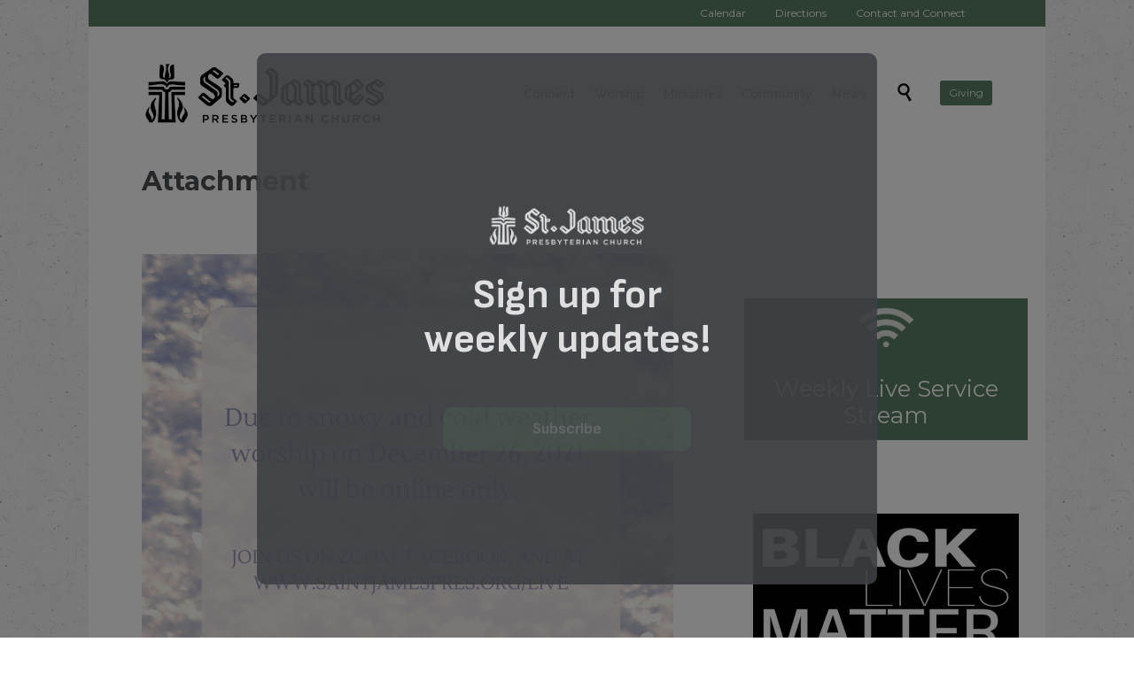

--- FILE ---
content_type: text/html; charset=UTF-8
request_url: https://www.saintjamespres.org/snow-day-banner-instagram-post/
body_size: 14537
content:
<!DOCTYPE html>
<html lang="en-US" class="no-ie no-js">

<head>
	<meta charset="UTF-8" />
	<meta http-equiv="X-UA-Compatible" content="IE=edge,chrome=1" />
	<meta name="viewport" content="width=device-width, initial-scale=1">
	<link rel="pingback" href="https://www.saintjamespres.org/xmlrpc.php" />
	
	
	<title>Snow Day Banner (Instagram Post) &#8211; St. James Presbyterian Church</title>
<link href="https://fonts.googleapis.com/css?family=Lato:100,100i,200,200i,300,300i,400,400i,500,500i,600,600i,700,700i,800,800i,900,900i%7COpen+Sans:100,100i,200,200i,300,300i,400,400i,500,500i,600,600i,700,700i,800,800i,900,900i%7CIndie+Flower:100,100i,200,200i,300,300i,400,400i,500,500i,600,600i,700,700i,800,800i,900,900i%7COswald:100,100i,200,200i,300,300i,400,400i,500,500i,600,600i,700,700i,800,800i,900,900i" rel="stylesheet"><meta name='robots' content='max-image-preview:large' />
	<style>img:is([sizes="auto" i], [sizes^="auto," i]) { contain-intrinsic-size: 3000px 1500px }</style>
	<link rel='dns-prefetch' href='//stats.wp.com' />
<link rel='dns-prefetch' href='//fonts.googleapis.com' />
<link rel='preconnect' href='//i0.wp.com' />
<link rel='preconnect' href='//c0.wp.com' />
<link rel="alternate" type="application/rss+xml" title="St. James Presbyterian Church &raquo; Feed" href="https://www.saintjamespres.org/feed/" />
<link rel="alternate" type="application/rss+xml" title="St. James Presbyterian Church &raquo; Comments Feed" href="https://www.saintjamespres.org/comments/feed/" />
<link rel="alternate" type="application/rss+xml" title="St. James Presbyterian Church &raquo; Snow Day Banner (Instagram Post) Comments Feed" href="https://www.saintjamespres.org/feed/?attachment_id=2726" />


<link rel='stylesheet' id='layerslider-css' href='https://www.saintjamespres.org/wp-content/plugins/LayerSlider/assets/static/layerslider/css/layerslider.css?ver=8.0.1' type='text/css' media='all' />
<style id='wp-emoji-styles-inline-css' type='text/css'>

	img.wp-smiley, img.emoji {
		display: inline !important;
		border: none !important;
		box-shadow: none !important;
		height: 1em !important;
		width: 1em !important;
		margin: 0 0.07em !important;
		vertical-align: -0.1em !important;
		background: none !important;
		padding: 0 !important;
	}
</style>
<link rel='stylesheet' id='wp-block-library-css' href='https://c0.wp.com/c/6.8.3/wp-includes/css/dist/block-library/style.min.css' type='text/css' media='all' />
<style id='classic-theme-styles-inline-css' type='text/css'>
/*! This file is auto-generated */
.wp-block-button__link{color:#fff;background-color:#32373c;border-radius:9999px;box-shadow:none;text-decoration:none;padding:calc(.667em + 2px) calc(1.333em + 2px);font-size:1.125em}.wp-block-file__button{background:#32373c;color:#fff;text-decoration:none}
</style>
<style id='pdfemb-pdf-embedder-viewer-style-inline-css' type='text/css'>
.wp-block-pdfemb-pdf-embedder-viewer{max-width:none}

</style>
<link rel='stylesheet' id='mediaelement-css' href='https://c0.wp.com/c/6.8.3/wp-includes/js/mediaelement/mediaelementplayer-legacy.min.css' type='text/css' media='all' />
<link rel='stylesheet' id='wp-mediaelement-css' href='https://c0.wp.com/c/6.8.3/wp-includes/js/mediaelement/wp-mediaelement.min.css' type='text/css' media='all' />
<style id='jetpack-sharing-buttons-style-inline-css' type='text/css'>
.jetpack-sharing-buttons__services-list{display:flex;flex-direction:row;flex-wrap:wrap;gap:0;list-style-type:none;margin:5px;padding:0}.jetpack-sharing-buttons__services-list.has-small-icon-size{font-size:12px}.jetpack-sharing-buttons__services-list.has-normal-icon-size{font-size:16px}.jetpack-sharing-buttons__services-list.has-large-icon-size{font-size:24px}.jetpack-sharing-buttons__services-list.has-huge-icon-size{font-size:36px}@media print{.jetpack-sharing-buttons__services-list{display:none!important}}.editor-styles-wrapper .wp-block-jetpack-sharing-buttons{gap:0;padding-inline-start:0}ul.jetpack-sharing-buttons__services-list.has-background{padding:1.25em 2.375em}
</style>
<style id='global-styles-inline-css' type='text/css'>
:root{--wp--preset--aspect-ratio--square: 1;--wp--preset--aspect-ratio--4-3: 4/3;--wp--preset--aspect-ratio--3-4: 3/4;--wp--preset--aspect-ratio--3-2: 3/2;--wp--preset--aspect-ratio--2-3: 2/3;--wp--preset--aspect-ratio--16-9: 16/9;--wp--preset--aspect-ratio--9-16: 9/16;--wp--preset--color--black: #000000;--wp--preset--color--cyan-bluish-gray: #abb8c3;--wp--preset--color--white: #ffffff;--wp--preset--color--pale-pink: #f78da7;--wp--preset--color--vivid-red: #cf2e2e;--wp--preset--color--luminous-vivid-orange: #ff6900;--wp--preset--color--luminous-vivid-amber: #fcb900;--wp--preset--color--light-green-cyan: #7bdcb5;--wp--preset--color--vivid-green-cyan: #00d084;--wp--preset--color--pale-cyan-blue: #8ed1fc;--wp--preset--color--vivid-cyan-blue: #0693e3;--wp--preset--color--vivid-purple: #9b51e0;--wp--preset--gradient--vivid-cyan-blue-to-vivid-purple: linear-gradient(135deg,rgba(6,147,227,1) 0%,rgb(155,81,224) 100%);--wp--preset--gradient--light-green-cyan-to-vivid-green-cyan: linear-gradient(135deg,rgb(122,220,180) 0%,rgb(0,208,130) 100%);--wp--preset--gradient--luminous-vivid-amber-to-luminous-vivid-orange: linear-gradient(135deg,rgba(252,185,0,1) 0%,rgba(255,105,0,1) 100%);--wp--preset--gradient--luminous-vivid-orange-to-vivid-red: linear-gradient(135deg,rgba(255,105,0,1) 0%,rgb(207,46,46) 100%);--wp--preset--gradient--very-light-gray-to-cyan-bluish-gray: linear-gradient(135deg,rgb(238,238,238) 0%,rgb(169,184,195) 100%);--wp--preset--gradient--cool-to-warm-spectrum: linear-gradient(135deg,rgb(74,234,220) 0%,rgb(151,120,209) 20%,rgb(207,42,186) 40%,rgb(238,44,130) 60%,rgb(251,105,98) 80%,rgb(254,248,76) 100%);--wp--preset--gradient--blush-light-purple: linear-gradient(135deg,rgb(255,206,236) 0%,rgb(152,150,240) 100%);--wp--preset--gradient--blush-bordeaux: linear-gradient(135deg,rgb(254,205,165) 0%,rgb(254,45,45) 50%,rgb(107,0,62) 100%);--wp--preset--gradient--luminous-dusk: linear-gradient(135deg,rgb(255,203,112) 0%,rgb(199,81,192) 50%,rgb(65,88,208) 100%);--wp--preset--gradient--pale-ocean: linear-gradient(135deg,rgb(255,245,203) 0%,rgb(182,227,212) 50%,rgb(51,167,181) 100%);--wp--preset--gradient--electric-grass: linear-gradient(135deg,rgb(202,248,128) 0%,rgb(113,206,126) 100%);--wp--preset--gradient--midnight: linear-gradient(135deg,rgb(2,3,129) 0%,rgb(40,116,252) 100%);--wp--preset--font-size--small: 13px;--wp--preset--font-size--medium: 20px;--wp--preset--font-size--large: 36px;--wp--preset--font-size--x-large: 42px;--wp--preset--spacing--20: 0.44rem;--wp--preset--spacing--30: 0.67rem;--wp--preset--spacing--40: 1rem;--wp--preset--spacing--50: 1.5rem;--wp--preset--spacing--60: 2.25rem;--wp--preset--spacing--70: 3.38rem;--wp--preset--spacing--80: 5.06rem;--wp--preset--shadow--natural: 6px 6px 9px rgba(0, 0, 0, 0.2);--wp--preset--shadow--deep: 12px 12px 50px rgba(0, 0, 0, 0.4);--wp--preset--shadow--sharp: 6px 6px 0px rgba(0, 0, 0, 0.2);--wp--preset--shadow--outlined: 6px 6px 0px -3px rgba(255, 255, 255, 1), 6px 6px rgba(0, 0, 0, 1);--wp--preset--shadow--crisp: 6px 6px 0px rgba(0, 0, 0, 1);}:where(.is-layout-flex){gap: 0.5em;}:where(.is-layout-grid){gap: 0.5em;}body .is-layout-flex{display: flex;}.is-layout-flex{flex-wrap: wrap;align-items: center;}.is-layout-flex > :is(*, div){margin: 0;}body .is-layout-grid{display: grid;}.is-layout-grid > :is(*, div){margin: 0;}:where(.wp-block-columns.is-layout-flex){gap: 2em;}:where(.wp-block-columns.is-layout-grid){gap: 2em;}:where(.wp-block-post-template.is-layout-flex){gap: 1.25em;}:where(.wp-block-post-template.is-layout-grid){gap: 1.25em;}.has-black-color{color: var(--wp--preset--color--black) !important;}.has-cyan-bluish-gray-color{color: var(--wp--preset--color--cyan-bluish-gray) !important;}.has-white-color{color: var(--wp--preset--color--white) !important;}.has-pale-pink-color{color: var(--wp--preset--color--pale-pink) !important;}.has-vivid-red-color{color: var(--wp--preset--color--vivid-red) !important;}.has-luminous-vivid-orange-color{color: var(--wp--preset--color--luminous-vivid-orange) !important;}.has-luminous-vivid-amber-color{color: var(--wp--preset--color--luminous-vivid-amber) !important;}.has-light-green-cyan-color{color: var(--wp--preset--color--light-green-cyan) !important;}.has-vivid-green-cyan-color{color: var(--wp--preset--color--vivid-green-cyan) !important;}.has-pale-cyan-blue-color{color: var(--wp--preset--color--pale-cyan-blue) !important;}.has-vivid-cyan-blue-color{color: var(--wp--preset--color--vivid-cyan-blue) !important;}.has-vivid-purple-color{color: var(--wp--preset--color--vivid-purple) !important;}.has-black-background-color{background-color: var(--wp--preset--color--black) !important;}.has-cyan-bluish-gray-background-color{background-color: var(--wp--preset--color--cyan-bluish-gray) !important;}.has-white-background-color{background-color: var(--wp--preset--color--white) !important;}.has-pale-pink-background-color{background-color: var(--wp--preset--color--pale-pink) !important;}.has-vivid-red-background-color{background-color: var(--wp--preset--color--vivid-red) !important;}.has-luminous-vivid-orange-background-color{background-color: var(--wp--preset--color--luminous-vivid-orange) !important;}.has-luminous-vivid-amber-background-color{background-color: var(--wp--preset--color--luminous-vivid-amber) !important;}.has-light-green-cyan-background-color{background-color: var(--wp--preset--color--light-green-cyan) !important;}.has-vivid-green-cyan-background-color{background-color: var(--wp--preset--color--vivid-green-cyan) !important;}.has-pale-cyan-blue-background-color{background-color: var(--wp--preset--color--pale-cyan-blue) !important;}.has-vivid-cyan-blue-background-color{background-color: var(--wp--preset--color--vivid-cyan-blue) !important;}.has-vivid-purple-background-color{background-color: var(--wp--preset--color--vivid-purple) !important;}.has-black-border-color{border-color: var(--wp--preset--color--black) !important;}.has-cyan-bluish-gray-border-color{border-color: var(--wp--preset--color--cyan-bluish-gray) !important;}.has-white-border-color{border-color: var(--wp--preset--color--white) !important;}.has-pale-pink-border-color{border-color: var(--wp--preset--color--pale-pink) !important;}.has-vivid-red-border-color{border-color: var(--wp--preset--color--vivid-red) !important;}.has-luminous-vivid-orange-border-color{border-color: var(--wp--preset--color--luminous-vivid-orange) !important;}.has-luminous-vivid-amber-border-color{border-color: var(--wp--preset--color--luminous-vivid-amber) !important;}.has-light-green-cyan-border-color{border-color: var(--wp--preset--color--light-green-cyan) !important;}.has-vivid-green-cyan-border-color{border-color: var(--wp--preset--color--vivid-green-cyan) !important;}.has-pale-cyan-blue-border-color{border-color: var(--wp--preset--color--pale-cyan-blue) !important;}.has-vivid-cyan-blue-border-color{border-color: var(--wp--preset--color--vivid-cyan-blue) !important;}.has-vivid-purple-border-color{border-color: var(--wp--preset--color--vivid-purple) !important;}.has-vivid-cyan-blue-to-vivid-purple-gradient-background{background: var(--wp--preset--gradient--vivid-cyan-blue-to-vivid-purple) !important;}.has-light-green-cyan-to-vivid-green-cyan-gradient-background{background: var(--wp--preset--gradient--light-green-cyan-to-vivid-green-cyan) !important;}.has-luminous-vivid-amber-to-luminous-vivid-orange-gradient-background{background: var(--wp--preset--gradient--luminous-vivid-amber-to-luminous-vivid-orange) !important;}.has-luminous-vivid-orange-to-vivid-red-gradient-background{background: var(--wp--preset--gradient--luminous-vivid-orange-to-vivid-red) !important;}.has-very-light-gray-to-cyan-bluish-gray-gradient-background{background: var(--wp--preset--gradient--very-light-gray-to-cyan-bluish-gray) !important;}.has-cool-to-warm-spectrum-gradient-background{background: var(--wp--preset--gradient--cool-to-warm-spectrum) !important;}.has-blush-light-purple-gradient-background{background: var(--wp--preset--gradient--blush-light-purple) !important;}.has-blush-bordeaux-gradient-background{background: var(--wp--preset--gradient--blush-bordeaux) !important;}.has-luminous-dusk-gradient-background{background: var(--wp--preset--gradient--luminous-dusk) !important;}.has-pale-ocean-gradient-background{background: var(--wp--preset--gradient--pale-ocean) !important;}.has-electric-grass-gradient-background{background: var(--wp--preset--gradient--electric-grass) !important;}.has-midnight-gradient-background{background: var(--wp--preset--gradient--midnight) !important;}.has-small-font-size{font-size: var(--wp--preset--font-size--small) !important;}.has-medium-font-size{font-size: var(--wp--preset--font-size--medium) !important;}.has-large-font-size{font-size: var(--wp--preset--font-size--large) !important;}.has-x-large-font-size{font-size: var(--wp--preset--font-size--x-large) !important;}
:where(.wp-block-post-template.is-layout-flex){gap: 1.25em;}:where(.wp-block-post-template.is-layout-grid){gap: 1.25em;}
:where(.wp-block-columns.is-layout-flex){gap: 2em;}:where(.wp-block-columns.is-layout-grid){gap: 2em;}
:root :where(.wp-block-pullquote){font-size: 1.5em;line-height: 1.6;}
</style>
<style id='jetpack_facebook_likebox-inline-css' type='text/css'>
.widget_facebook_likebox {
	overflow: hidden;
}

</style>
<link rel='stylesheet' id='gca-column-styles-css' href='https://www.saintjamespres.org/wp-content/plugins/genesis-columns-advanced/css/gca-column-styles.css?ver=6.8.3' type='text/css' media='all' />
<link rel='stylesheet' id='simcal-qtip-css' href='https://www.saintjamespres.org/wp-content/plugins/google-calendar-events/assets/generated/vendor/jquery.qtip.min.css?ver=3.5.9' type='text/css' media='all' />
<link rel='stylesheet' id='simcal-default-calendar-grid-css' href='https://www.saintjamespres.org/wp-content/plugins/google-calendar-events/assets/generated/default-calendar-grid.min.css?ver=3.5.9' type='text/css' media='all' />
<link rel='stylesheet' id='simcal-default-calendar-list-css' href='https://www.saintjamespres.org/wp-content/plugins/google-calendar-events/assets/generated/default-calendar-list.min.css?ver=3.5.9' type='text/css' media='all' />
<link rel='stylesheet' id='wpv-gfonts-css' href='//fonts.googleapis.com/css?family=Montserrat%3Abold%2Cnormal%2C300%2Citalic%7CRaleway%3A300%2C600%2Cnormal%2Cbold&#038;subset=latin&#038;ver=38.1' type='text/css' media='all' />
<link rel='stylesheet' id='front-magnific-popup-css' href='https://www.saintjamespres.org/wp-content/themes/church-event/wpv_theme/assets/css/magnific.css?ver=6.8.3' type='text/css' media='all' />
<link rel='stylesheet' id='vamtam-front-all-css' href='https://www.saintjamespres.org/wp-content/themes/church-event/cache/all.css?ver=1736205650' type='text/css' media='all' />
<style id='vamtam-front-all-inline-css' type='text/css'>

				@font-face {
					font-family: 'vamtam-custom-icons';
					src: url(https://www.saintjamespres.org/wp-content/vamtam/custom-icon-font/custom-icons.eot);
					src: url(https://www.saintjamespres.org/wp-content/vamtam/custom-icon-font/custom-icons.eot?#iefix) format('embedded-opentype'),
						url(https://www.saintjamespres.org/wp-content/vamtam/custom-icon-font/custom-icons.ttf) format('truetype');
					font-weight: normal;
					font-style: normal;
				}
			
#mc_embed_signup{false;clear:left; width: 320px;}

.page-id-1849 .page-header .title {
padding-top: 50px;
}
.wpv-single-event-after-details .sep{
margin: 10px 0;
}

.page-header .title {
padding: 0px 0px 0px 0;
}

.tribe-events-cal-links { display: none !important }


/* Welcome page only! */
.screens .linkarea img{
	box-shadow: 0px 2px 4px 0px rgba(0,0,0,0.10);
	transition: all .3s ease;
	border-radius: 2px;
}

.screens .linkarea img:hover {
	box-shadow: 0px 2px 20px 0px rgba(0,0,0,0.16);
	margin-top: -10px;
}
.page-id-24672 #style-switcher{
display: none;
}

.w-header {
	text-align: center;
}
.w-header .grid-1-5{
	display: inline-block;
	float: none;
	vertical-align: top:
}
.w-header h3{
	margin: 0px;
	font-weight: 600;
	color: #fff;
}
.w-header p{
	margin-top: 0.5em
}
.w-header .sep{
	opacity: 0.2;
}
.w-header h1, .w-header h4, .w-header p, .w-white{
	color: #fff !important;
}

body.page-id-24672.no-header-sidebars.no-page-header .page-wrapper{
	padding-top: 0px;
}

.page-id-24672 h2{
	font-size: 3em;
	line-height: 1em;
	font-weight: 100;
	color: #7C8A8D;
	margin-bottom: 10px;
}

.big-text {
	font-size: 1.3em;
	line-height: 1.2em;
	font-weight: 100
}

.plugin-logos img{
	padding: 0px 20px;
	display: inline-block;
}


.more-testimonials{
	border: solid 1px #EDEDED;
	text-align: center;
	padding: 20px 30px;
	border: 1px solid #D9D9D9;
}
.more-testimonials h3{
	margin-bottom: 9px;
	margin-top: 6px;
}
.more-testimonials p{
	margin-top: 0px;
}
.dark-bg h2{
	color: #fff !important;
}

@media (max-width: 958px){
.twitter-button{
	margin-bottom: 20px;
}
body.page-id-24672 .row{
	margin-bottom: 0px;
}
.w-hide-bg{
	padding:0px !important;
	background-image: none !important;
}
.dark-bg{
	background-image: none !important;
}

.w-mobile-hide{
	display: none;
}
.w-hide-bg .push{
	display: none;
}
}

/* Sermon manager custom CSS */

.widget_recent_sermons li {
height: 60px;
}

.wpfc-sermon-single-meta-date {
display: none;
}

.wpfc-sermon-description {
display:none;
}
</style>
<link rel='stylesheet' id='style-css-css' href='https://www.saintjamespres.org/wp-content/plugins/soundfaith-sermons-wordpress-plugin-1.0.2/css/style.css?ver=1.0' type='text/css' media='all' />






<meta name="generator" content="Powered by LayerSlider 8.0.1 - Build Heros, Sliders, and Popups. Create Animations and Beautiful, Rich Web Content as Easy as Never Before on WordPress." />
<!-- LayerSlider updates and docs at: https://layerslider.com -->
<link rel="https://api.w.org/" href="https://www.saintjamespres.org/wp-json/" /><link rel="alternate" title="JSON" type="application/json" href="https://www.saintjamespres.org/wp-json/wp/v2/media/2726" /><link rel="EditURI" type="application/rsd+xml" title="RSD" href="https://www.saintjamespres.org/xmlrpc.php?rsd" />
<meta name="generator" content="WordPress 6.8.3" />
<link rel='shortlink' href='https://www.saintjamespres.org/?p=2726' />
<link rel="alternate" title="oEmbed (JSON)" type="application/json+oembed" href="https://www.saintjamespres.org/wp-json/oembed/1.0/embed?url=https%3A%2F%2Fwww.saintjamespres.org%2Fsnow-day-banner-instagram-post%2F" />
<link rel="alternate" title="oEmbed (XML)" type="text/xml+oembed" href="https://www.saintjamespres.org/wp-json/oembed/1.0/embed?url=https%3A%2F%2Fwww.saintjamespres.org%2Fsnow-day-banner-instagram-post%2F&#038;format=xml" />
	<style>img#wpstats{display:none}</style>
		<meta name="description" content="St. James Presbyterian is a Christ-centered, inclusive church community. Biblical, reformed theology. LGBTQ-affirming, climate change focused, socially active." />

<!-- Jetpack Open Graph Tags -->
<meta property="og:type" content="article" />
<meta property="og:title" content="Snow Day Banner (Instagram Post)" />
<meta property="og:url" content="https://www.saintjamespres.org/snow-day-banner-instagram-post/" />
<meta property="og:description" content="Visit the post for more." />
<meta property="article:published_time" content="2021-12-26T03:13:12+00:00" />
<meta property="article:modified_time" content="2021-12-26T03:13:12+00:00" />
<meta property="og:site_name" content="St. James Presbyterian Church" />
<meta property="og:image" content="https://www.saintjamespres.org/wp-content/uploads/2021/12/Snow-Day-Banner-Instagram-Post.png" />
<meta property="og:image:alt" content="" />
<meta property="og:locale" content="en_US" />
<meta name="twitter:text:title" content="Snow Day Banner (Instagram Post)" />
<meta name="twitter:image" content="https://i0.wp.com/www.saintjamespres.org/wp-content/uploads/2021/12/Snow-Day-Banner-Instagram-Post.png?fit=1080%2C1080&#038;ssl=1&#038;w=640" />
<meta name="twitter:card" content="summary_large_image" />
<meta name="twitter:description" content="Visit the post for more." />

<!-- End Jetpack Open Graph Tags -->
<link rel="icon" href="https://i0.wp.com/www.saintjamespres.org/wp-content/uploads/sermons/2018/06/cropped-stjames_ordinary.png?fit=32%2C32&#038;ssl=1" sizes="32x32" />
<link rel="icon" href="https://i0.wp.com/www.saintjamespres.org/wp-content/uploads/sermons/2018/06/cropped-stjames_ordinary.png?fit=192%2C192&#038;ssl=1" sizes="192x192" />
<link rel="apple-touch-icon" href="https://i0.wp.com/www.saintjamespres.org/wp-content/uploads/sermons/2018/06/cropped-stjames_ordinary.png?fit=180%2C180&#038;ssl=1" />
<meta name="msapplication-TileImage" content="https://i0.wp.com/www.saintjamespres.org/wp-content/uploads/sermons/2018/06/cropped-stjames_ordinary.png?fit=270%2C270&#038;ssl=1" />
		<style type="text/css" id="wp-custom-css">
			h3 a:link:hover {text-decoration: underline}		</style>
			
	
</head>
<body class="attachment wp-singular attachment-template-default single single-attachment postid-2726 attachmentid-2726 attachment-png wp-theme-church-event layout-right-only boxed pagination-paged  wpv-not-scrolled has-page-header cbox-share-facebook cbox-share-googleplus cbox-share-pinterest has-header-sidebars no-header-slider responsive-layout no-breadcrumbs no-slider-button-thumbnails">
	<span id="top"></span>
		<div id="page" class="main-container">

		<div class="fixed-header-box layout-logo-menu">
	<header class="main-header layout-logo-menu">
			<div id="top-nav-wrapper">
				<nav class="top-nav text-menu">
			<div class="limit-wrapper top-nav-inner">
				<div class="row">
					<div class="row">
						<div class="grid-1-2" id="top-nav-text">
	</div><div class="grid-1-2 menu-wrapper">
	<div class="menu-top-container"><ul id="menu-top" class="menu"><li id="menu-item-422" class="menu-item menu-item-type-post_type menu-item-object-page menu-item-422"><a href="https://www.saintjamespres.org/connect/calendar/"><span>Calendar</span></a></li>
<li id="menu-item-334" class="menu-item menu-item-type-post_type menu-item-object-page menu-item-334"><a href="https://www.saintjamespres.org/connect/directions/"><span>Directions</span></a></li>
<li id="menu-item-4243" class="menu-item menu-item-type-custom menu-item-object-custom menu-item-4243"><a href="https://saintjamespres.churchcenter.com/people/forms/136561?open-in-church-center-modal=true"><span>Contact and Connect</span></a></li>
</ul></div></div>					</div>
				</div>
			</div>
		</nav>
			</div>

		<div class="mobile-top-bar"><a href="https://saintjamespres.churchcenter.com/giving" target="_blank" style='font-size: 14ptpx;' class="button vamtam-button accent1  button-filled hover-accent2  alignleft"><span class="btext">Giving</span></a> <a href="https://www.saintjamespres.org/live" style='font-size: 14ptpx;' class="button vamtam-button accent1  button-filled hover-accent2  alignleft"><span class="btext">Live Stream</span></a></div>
		<div class="limit-wrapper">
	<div class="header-contents">
		<div class="first-row">
			<div class="logo-wrapper">
	<a href="#" id="mp-menu-trigger" class="icon-b" data-icon="&#57801;">Open/Close Menu</a>
		<a href="https://www.saintjamespres.org" title="St. James Presbyterian Church" class="logo " style="min-width:278.5px">			<img src="https://www.saintjamespres.org/wp-content/uploads/2018/04/stjames_header.png" alt="St. James Presbyterian Church" class="normal-logo" height="75" style="padding: 37.5px 0; max-height: 75px;"/>
						</a>
				<span class="logo-tagline">Bellingham, WA -  A Christ-Centered Inclusive Church community, located in Historic Fairhaven</span>
		<div class="mobile-logo-additions">
					</div>
</div>

		</div>

		<div class="second-row has-search">
			<div id="menus">
				<nav id="main-menu">
		<a href="#main" title="Skip to content" class="visuallyhidden">Skip to content</a>
	<div class="menu-primary-container"><ul id="menu-primary" class="menu"><li id="menu-item-148" class="menu-item menu-item-type-post_type menu-item-object-page menu-item-has-children menu-item-148"><a href="https://www.saintjamespres.org/connect/"><span>Connect</span></a>
<div class='sub-menu-wrapper'><ul class="sub-menu">
	<li id="menu-item-169" class="menu-item menu-item-type-post_type menu-item-object-page menu-item-169"><a href="https://www.saintjamespres.org/connect/calendar/"><span>Calendar</span></a></li>
	<li id="menu-item-94" class="menu-item menu-item-type-post_type menu-item-object-page menu-item-94"><a href="https://www.saintjamespres.org/connect/directions/"><span>Directions</span></a></li>
	<li id="menu-item-395" class="menu-item menu-item-type-post_type menu-item-object-page menu-item-395"><a href="https://www.saintjamespres.org/care-support/"><span>Care &#038; Support</span></a></li>
	<li id="menu-item-298" class="menu-item menu-item-type-post_type menu-item-object-page menu-item-298"><a href="https://www.saintjamespres.org/connect/church-officers/"><span>Church Officers</span></a></li>
	<li id="menu-item-408" class="menu-item menu-item-type-post_type menu-item-object-page menu-item-408"><a href="https://www.saintjamespres.org/connect/staff/"><span>Staff</span></a></li>
</ul></div>
</li>
<li id="menu-item-394" class="menu-item menu-item-type-post_type menu-item-object-page menu-item-has-children menu-item-394"><a href="https://www.saintjamespres.org/worship/"><span>Worship</span></a>
<div class='sub-menu-wrapper'><ul class="sub-menu">
	<li id="menu-item-470" class="menu-item menu-item-type-post_type menu-item-object-page menu-item-470"><a href="https://www.saintjamespres.org/worship/what-to-expect/"><span>What to Expect</span></a></li>
	<li id="menu-item-564" class="menu-item menu-item-type-post_type menu-item-object-page menu-item-564"><a href="https://www.saintjamespres.org/worship/sermons/"><span>Sermons</span></a></li>
	<li id="menu-item-407" class="menu-item menu-item-type-post_type menu-item-object-page menu-item-407"><a href="https://www.saintjamespres.org/worship/music-programs/"><span>Music Programs</span></a></li>
	<li id="menu-item-2425" class="menu-item menu-item-type-custom menu-item-object-custom menu-item-2425"><a href="https://www.signupgenius.com/go/60b054baaaa2ba5f49-lector"><span>Lectors &#8211; Sign Up</span></a></li>
	<li id="menu-item-2426" class="menu-item menu-item-type-custom menu-item-object-custom menu-item-2426"><a href="https://www.signupgenius.com/go/60B054BAAAA2BA5F49-usher1"><span>Ushers &#8211; Sign Up</span></a></li>
	<li id="menu-item-500" class="menu-item menu-item-type-post_type menu-item-object-page menu-item-500"><a href="https://www.saintjamespres.org/respond/stewardship/"><span>Stewardship</span></a></li>
</ul></div>
</li>
<li id="menu-item-53" class="menu-item menu-item-type-post_type menu-item-object-page menu-item-has-children menu-item-53"><a href="https://www.saintjamespres.org/ministries/"><span>Ministries</span></a>
<div class='sub-menu-wrapper'><ul class="sub-menu">
	<li id="menu-item-443" class="menu-item menu-item-type-post_type menu-item-object-page menu-item-443"><a href="https://www.saintjamespres.org/ministries/childrens/"><span>Children</span></a></li>
	<li id="menu-item-447" class="menu-item menu-item-type-post_type menu-item-object-page menu-item-447"><a href="https://www.saintjamespres.org/ministries/adults/"><span>Adults</span></a></li>
	<li id="menu-item-431" class="menu-item menu-item-type-post_type menu-item-object-page menu-item-431"><a href="https://www.saintjamespres.org/ministries/congregational-life/"><span>Congregational Life</span></a></li>
	<li id="menu-item-430" class="menu-item menu-item-type-post_type menu-item-object-page menu-item-430"><a href="https://www.saintjamespres.org/ministries/presbyterian-women/"><span>Presbyterian Women</span></a></li>
</ul></div>
</li>
<li id="menu-item-406" class="menu-item menu-item-type-post_type menu-item-object-page menu-item-has-children menu-item-406"><a href="https://www.saintjamespres.org/community/"><span>Community</span></a>
<div class='sub-menu-wrapper'><ul class="sub-menu">
	<li id="menu-item-1905" class="menu-item menu-item-type-post_type menu-item-object-page menu-item-1905"><a href="https://www.saintjamespres.org/tech-support/"><span>Online Worship &#8211; Tech Support</span></a></li>
	<li id="menu-item-469" class="menu-item menu-item-type-post_type menu-item-object-page menu-item-469"><a href="https://www.saintjamespres.org/community/building-use/"><span>Building Use</span></a></li>
	<li id="menu-item-847" class="menu-item menu-item-type-post_type menu-item-object-page menu-item-847"><a href="https://www.saintjamespres.org/community/toddler-time/"><span>Toddler Time</span></a></li>
</ul></div>
</li>
<li id="menu-item-230" class="menu-item menu-item-type-post_type menu-item-object-page menu-item-has-children menu-item-230"><a href="https://www.saintjamespres.org/news/"><span>News</span></a>
<div class='sub-menu-wrapper'><ul class="sub-menu">
	<li id="menu-item-50" class="menu-item menu-item-type-post_type menu-item-object-page menu-item-50"><a href="https://www.saintjamespres.org/connect/pulse-newsletter/"><span>Pulse Newsletter</span></a></li>
</ul></div>
</li>
</ul></div></nav>			</div>
		</div>

		
					<div class="search-wrapper">
				
<button class="header-search icon wpv-overlay-search-trigger">&#57645;</button>			</div>
		
					<div id="phone-num"><div><p class="textcenter"><a href="https://saintjamespres.churchcenter.com/giving" target="_blank" style='font-size: 14ptpx;' class="button vamtam-button accent1  button-filled hover-accent2 "><span class="btext">Giving</span></a></p></div></div>
			</div>
</div>	</header>

	</div><!-- / .fixed-header-box -->
<div class="shadow-bottom"></div>
		
		<div class="boxed-layout">
			<div class="pane-wrapper clearfix">
				<header class="header-middle row normal type-featured" style="min-height:px">
						<div class="limit-wrapper">
				<div class="header-middle-content">
									</div>
			</div>
			</header>				<div id="main-content">
					<div id="sub-header" class="layout-right-only has-background">
	<div class="meta-header" style="">
		<div class="limit-wrapper">
			<div class="meta-header-inside">
				<header class="page-header ">
				<div class="page-header-content">
											<h1 style="">
							<span class="title" itemprop="headline">Attachment</span>
													</h1>
														</div>
			</header>			</div>
		</div>
	</div>
</div>					<!-- #main (do not remove this comment) -->
					<div id="main" role="main" class="layout-right-only">
												<div class="limit-wrapper">

	<div class="row page-wrapper">
		
		<article id="post-2726" class="right-only post-2726 attachment type-attachment status-inherit hentry">
						<div class="page-content">
				
				<div class="entry-attachment">
											<p class="attachment"><a href="https://www.saintjamespres.org/snow-day-banner/" title="Snow Day Banner (Instagram Post)" rel="attachment" class="thumbnail"><img width="900" height="900" src="https://i0.wp.com/www.saintjamespres.org/wp-content/uploads/2021/12/Snow-Day-Banner-Instagram-Post.png?fit=900%2C900&amp;ssl=1" class="attachment-900x9999 size-900x9999" alt="" decoding="async" fetchpriority="high" srcset="https://i0.wp.com/www.saintjamespres.org/wp-content/uploads/2021/12/Snow-Day-Banner-Instagram-Post.png?w=1080&amp;ssl=1 1080w, https://i0.wp.com/www.saintjamespres.org/wp-content/uploads/2021/12/Snow-Day-Banner-Instagram-Post.png?resize=300%2C300&amp;ssl=1 300w, https://i0.wp.com/www.saintjamespres.org/wp-content/uploads/2021/12/Snow-Day-Banner-Instagram-Post.png?resize=1024%2C1024&amp;ssl=1 1024w, https://i0.wp.com/www.saintjamespres.org/wp-content/uploads/2021/12/Snow-Day-Banner-Instagram-Post.png?resize=150%2C150&amp;ssl=1 150w, https://i0.wp.com/www.saintjamespres.org/wp-content/uploads/2021/12/Snow-Day-Banner-Instagram-Post.png?resize=75%2C75&amp;ssl=1 75w, https://i0.wp.com/www.saintjamespres.org/wp-content/uploads/2021/12/Snow-Day-Banner-Instagram-Post.png?resize=60%2C60&amp;ssl=1 60w, https://i0.wp.com/www.saintjamespres.org/wp-content/uploads/2021/12/Snow-Day-Banner-Instagram-Post.png?resize=43%2C43&amp;ssl=1 43w, https://i0.wp.com/www.saintjamespres.org/wp-content/uploads/2021/12/Snow-Day-Banner-Instagram-Post.png?resize=106%2C106&amp;ssl=1 106w, https://i0.wp.com/www.saintjamespres.org/wp-content/uploads/2021/12/Snow-Day-Banner-Instagram-Post.png?resize=960%2C960&amp;ssl=1 960w, https://i0.wp.com/www.saintjamespres.org/wp-content/uploads/2021/12/Snow-Day-Banner-Instagram-Post.png?resize=465%2C465&amp;ssl=1 465w, https://i0.wp.com/www.saintjamespres.org/wp-content/uploads/2021/12/Snow-Day-Banner-Instagram-Post.png?resize=217%2C217&amp;ssl=1 217w, https://i0.wp.com/www.saintjamespres.org/wp-content/uploads/2021/12/Snow-Day-Banner-Instagram-Post.png?resize=24%2C24&amp;ssl=1 24w, https://i0.wp.com/www.saintjamespres.org/wp-content/uploads/2021/12/Snow-Day-Banner-Instagram-Post.png?resize=36%2C36&amp;ssl=1 36w, https://i0.wp.com/www.saintjamespres.org/wp-content/uploads/2021/12/Snow-Day-Banner-Instagram-Post.png?resize=48%2C48&amp;ssl=1 48w" sizes="(max-width: 900px) 100vw, 900px" /></a></p>

						<div id="nav-below" class="navigation">
							<div class="nav-previous"><a href='https://www.saintjamespres.org/gingerbreadparty/'>Gingerbreadparty</a></div>
							<div class="nav-next"><a href='https://www.saintjamespres.org/snow-day-banner/'>Snow Day Banner</a></div>
						</div><!-- #nav-below -->
									</div><!-- .entry-attachment -->

				<div class="entry-caption">
										Original size is <a href="https://www.saintjamespres.org/wp-content/uploads/2021/12/Snow-Day-Banner-Instagram-Post.png" title="Link to full-size image">1080 &times; 1080</a> pixels				</div>

				
			</div>
		</article>

					<aside class="right">
				<section id="block-17" class="widget widget_block"><div></div></section><section id="block-18" class="widget widget_block"><p>
<div  data-href="http://www.saintjamespres.org/live" tabindex="1" title="http://www.saintjamespres.org/live" data-target="_self" class="linkarea clearfix accent2  background-accent1">
			<div class="first"><span class='icon shortcode  ' style='font-size:50px !important;color:#E4E3DF;'>&#57407;</span></div>
				<div class="last"></p>
<h2 style="text-align: center;"><span style="color: #ffffff;">Weekly Live Service Stream</span></h2>
<p></div>
	</div></p>
</section><section id="block-19" class="widget widget_block"><div style="margin-top: -50px;"></div></section><section id="block-20" class="widget widget_block widget_media_image"><div class="wp-block-image">
<figure class="aligncenter"><a href="https://www.pcusa.org/weekofaction/#2"><img decoding="async" width="300" height="174" src="https://saintjamespres.org/wp-content/uploads/2020/07/black-live-matter-5278646_1280-300x174.png" alt="" class="wp-image-1405" srcset="https://i0.wp.com/www.saintjamespres.org/wp-content/uploads/2020/07/black-live-matter-5278646_1280.png?resize=300%2C174&amp;ssl=1 300w, https://i0.wp.com/www.saintjamespres.org/wp-content/uploads/2020/07/black-live-matter-5278646_1280.png?resize=465%2C269&amp;ssl=1 465w, https://i0.wp.com/www.saintjamespres.org/wp-content/uploads/2020/07/black-live-matter-5278646_1280.png?resize=217%2C126&amp;ssl=1 217w, https://i0.wp.com/www.saintjamespres.org/wp-content/uploads/2020/07/black-live-matter-5278646_1280.png?w=698&amp;ssl=1 698w" sizes="(max-width: 300px) 100vw, 300px" /></a></figure></div></section><section id="block-21" class="widget widget_block widget_media_image"><div class="wp-block-image">
<figure class="aligncenter"><a href="https://mlp.org/" target="_blank" rel="noopener"><img decoding="async" width="300" height="287" src="https://saintjamespres.org/wp-content/uploads/2020/07/heart-1348870_1280-300x287.png" alt="" class="wp-image-1404" srcset="https://i0.wp.com/www.saintjamespres.org/wp-content/uploads/2020/07/heart-1348870_1280.png?resize=300%2C287&amp;ssl=1 300w, https://i0.wp.com/www.saintjamespres.org/wp-content/uploads/2020/07/heart-1348870_1280.png?resize=1024%2C981&amp;ssl=1 1024w, https://i0.wp.com/www.saintjamespres.org/wp-content/uploads/2020/07/heart-1348870_1280.png?resize=768%2C736&amp;ssl=1 768w, https://i0.wp.com/www.saintjamespres.org/wp-content/uploads/2020/07/heart-1348870_1280.png?resize=960%2C920&amp;ssl=1 960w, https://i0.wp.com/www.saintjamespres.org/wp-content/uploads/2020/07/heart-1348870_1280.png?resize=465%2C445&amp;ssl=1 465w, https://i0.wp.com/www.saintjamespres.org/wp-content/uploads/2020/07/heart-1348870_1280.png?resize=217%2C208&amp;ssl=1 217w, https://i0.wp.com/www.saintjamespres.org/wp-content/uploads/2020/07/heart-1348870_1280.png?w=1280&amp;ssl=1 1280w" sizes="(max-width: 300px) 100vw, 300px" /></a></figure></div></section><section id="block-22" class="widget widget_block">
<h2 class="wp-block-heading">Contact Us</h2>
</section><section id="block-23" class="widget widget_block"><div style="margin-top: 0px;">
<div style="margin-top: 0px;"></div>
<strong>St. James Presbyterian Church</strong>
910 14th Street
Bellingham, WA 98225

(360) 733-1325

<strong>Sunday Worship Service</strong>
10:30 am - <a href="http://saintjamespres.org/worship/what-to-expect/">What to Expect</a>

<strong>Office Hours
</strong>Monday - Thursday
10 a.m. to 2 p.m.

Questions? Email <a href="mailto:office@saintjamespres.org">office@saintjamespres.org</a>

</div></section><section id="facebook-likebox-3" class="widget widget_facebook_likebox"><h4 class="widget-title"><a href="https://www.facebook.com/saintjamespres">Facebook Page</a></h4>		<div id="fb-root"></div>
		<div class="fb-page" data-href="https://www.facebook.com/saintjamespres" data-width="300"  data-height="600" data-hide-cover="false" data-show-facepile="false" data-tabs="timeline" data-hide-cta="false" data-small-header="false">
		<div class="fb-xfbml-parse-ignore"><blockquote cite="https://www.facebook.com/saintjamespres"><a href="https://www.facebook.com/saintjamespres">Facebook Page</a></blockquote></div>
		</div>
		</section>			</aside>
			</div>


					</div> <!-- .limit-wrapper -->

				</div><!-- / #main (do not remove this comment) -->

			</div><!-- #main-content -->

							<footer class="main-footer">
											<div class="footer-sidebars-wrapper">
							
		<div id="footer-sidebars" data-rows="3">
			<div class="row" data-num="0">
																										<aside class="cell-1-3  fit">
							<section id="block-16" class="widget widget_block"><div id="mc_embed_shell">
<link href="//cdn-images.mailchimp.com/embedcode/classic-061523.css" rel="stylesheet" type="text/css">
  <style type="text/css">
        #mc_embed_signup{margin-top:-20px; margin-left:-10px; width: 320px;}
        /* Add your own Mailchimp form style overrides in your site stylesheet or in this style block.
           We recommend moving this block and the preceding CSS link to the HEAD of your HTML file. */
</style>
<div id="mc_embed_signup">
    <form action="https://saintjamespres.us15.list-manage.com/subscribe/post?u=2273e0b194c42a350aaad8ba7&amp;id=386bab8d99&amp;f_id=005ba1e0f0" method="post" id="mc-embedded-subscribe-form" name="mc-embedded-subscribe-form" class="validate" target="_blank">
        <div id="mc_embed_signup_scroll"><h2 class="widget-title">Sign up for email updates</h2>
            <div class="indicates-required"><span class="asterisk">*</span> indicates required</div>
            <div class="mc-field-group"><label for="mce-EMAIL">Email Address <span class="asterisk">*</span></label><input type="email" name="EMAIL" class="required email" id="mce-EMAIL" required="" value=""></div><div class="mc-field-group"><label for="mce-MMERGE3">Name </label><input type="text" name="MMERGE3" class=" text" id="mce-MMERGE3" value=""></div><p><a href="https://us15.campaign-archive.com/home/?u=2273e0b194c42a350aaad8ba7&amp;id=386bab8d99">View previous campaigns</a></p>
        <div id="mce-responses" class="clear foot">
            <div class="response" id="mce-error-response" style="display: none;"></div>
            <div class="response" id="mce-success-response" style="display: none;"></div>
        </div>
    <div aria-hidden="true" style="position: absolute; left: -5000px;">
        /* real people should not fill this in and expect good things - do not remove this or risk form bot signups */
        <input type="text" name="b_2273e0b194c42a350aaad8ba7_386bab8d99" tabindex="-1" value="">
    </div>
        <div class="optionalParent">
            <div class="clear foot">
                <input type="submit" name="subscribe" id="mc-embedded-subscribe" class="button" value="Subscribe">
                <figure><img decoding="async" class="refferal_badge" src="https://digitalasset.intuit.com/render/content/dam/intuit/mc-fe/en_us/images/intuit-mc-rewards-text-dark.svg" alt="Intuit Mailchimp" style="width: 220px; height: 40px; display: flex; padding: 2px 0px; justify-content: center; align-items: center;"></figure><p style="margin: 0px auto;"><a href="http://eepurl.com/i58TEU" title="Mailchimp - email marketing made easy and fun"><span style="display: inline-block; background-color: transparent; border-radius: 4px;"></span></a></p>
            </div>
        </div>
    </div>
</form>
</div>
</div></section><section id="search-4" class="widget widget_search"><h4 class="widget-title">Search</h4><form role="search" method="get" class="searchform clearfix" action="https://www.saintjamespres.org/">
	<label for="search-text-widget" class="visuallyhidden">Search for:</label>
	<input id="search-text-widget" type="text" value="" name="s" placeholder="Search" required />
	<input type="submit" value="Search" />
	</form></section>						</aside>
																																					<aside class="cell-1-3  fit">
							<section id="block-34" class="widget widget_block">
<figure class="wp-block-embed aligncenter is-type-rich is-provider-spotify wp-block-embed-spotify wp-embed-aspect-21-9 wp-has-aspect-ratio"><div class="wp-block-embed__wrapper">
<iframe title="Spotify Embed: This is Not About Government" style="border-radius: 12px" width="100%" height="152" frameborder="0" allowfullscreen allow="autoplay; clipboard-write; encrypted-media; fullscreen; picture-in-picture" loading="lazy" src="https://open.spotify.com/embed/show/0qyxUBtasRBSvUywExLfph?utm_source=oembed"></iframe>
</div></figure>
</section><section id="block-36" class="widget widget_block">
<h3 class="wp-block-heading has-text-align-center">Recent sermons are available on <a href="https://open.spotify.com/show/0qyxUBtasRBSvUywExLfph">Spotify</a>, <a href="https://podcasts.apple.com/us/podcast/st-james-presbyterian-church/id1484721591">Apple Podcasts</a>, and <a href="https://sermons.logos.com/profile/saintjamespres" data-type="link" data-id="https://sermons.logos.com/profile/saintjamespres">Logos Sermons</a>.</h3>
</section>						</aside>
																																					<aside class="cell-1-3  last fit">
							<section id="gmap-2" class="widget wpv_gmap_widget"><h4 class="widget-title">Join us:</h4>		
<div class="frame"><div id="gmap_widget_4936" class="google_map clearfix" style="height:200px"></div></div>


</section><section id="text-5" class="widget widget_text">			<div class="textwidget"><p>910 14th St.<br />
Bellingham, WA 98225<br />
360-733-1325</p>
</div>
		</section>						</aside>
																		</div>
		</div>

								</div>
									</footer>

				
									<div class="copyrights">
						<div class="limit-wrapper">
							<div class="row">
								<div class="row "><div class="wpv-grid grid-1-3  wpv-first-level first unextended" style="padding-top:0px;padding-bottom:0px" id="wpv-column-0dce6552248000aed15f50e294d3c3b8" ><p>©2025  St. James Presbyterian Church</p></div>


<div class="wpv-grid grid-1-3  wpv-first-level unextended" style="padding-top:0px;padding-bottom:0px" id="wpv-column-365c21636f9e5d2d1ee6240dc2fd6413" ><div class="push" style='height:10px'></div>
<h5 style="text-align: center;"><a href="#" class="wpv-scroll-to-top" style="color: #ffffff;" > ↑</a></h5></div>


<div class="wpv-grid grid-1-3  wpv-first-level unextended" style="padding-top:0px;padding-bottom:0px" id="wpv-column-824a520637b4b3e3ee128743a3de1911" ></div></div>							</div>
						</div>
					</div>
							
		</div><!-- / .pane-wrapper -->

	</div><!-- / .boxed-layout -->
</div><!-- / #page -->

<div id="wpv-overlay-search">
	<form action="https://www.saintjamespres.org/" class="searchform" method="get" role="search" novalidate="">
		<input type="text" required="required" placeholder="Search..." name="s" value="" />
		<button type="submit" class="icon theme">&#58889;</button>
			</form>
</div>


	<div id="scroll-to-top" class="icon">&#58023;</div>




















	</script>
<!-- W3TC-include-js-head -->
<script src="https://js.churchcenter.com/modal/v1"></script><script id="mcjs">!function(c,h,i,m,p){m=c.createElement(h),p=c.getElementsByTagName(h)[0],m.async=1,m.src=i,p.parentNode.insertBefore(m,p)}(document,"script","https://chimpstatic.com/mcjs-connected/js/users/2273e0b194c42a350aaad8ba7/cfedf79aba436edae5d6da3da.js");</script><script type="text/javascript">
/* <![CDATA[ */
window._wpemojiSettings = {"baseUrl":"https:\/\/s.w.org\/images\/core\/emoji\/16.0.1\/72x72\/","ext":".png","svgUrl":"https:\/\/s.w.org\/images\/core\/emoji\/16.0.1\/svg\/","svgExt":".svg","source":{"concatemoji":"https:\/\/www.saintjamespres.org\/wp-includes\/js\/wp-emoji-release.min.js?ver=6.8.3"}};
/*! This file is auto-generated */
!function(s,n){var o,i,e;function c(e){try{var t={supportTests:e,timestamp:(new Date).valueOf()};sessionStorage.setItem(o,JSON.stringify(t))}catch(e){}}function p(e,t,n){e.clearRect(0,0,e.canvas.width,e.canvas.height),e.fillText(t,0,0);var t=new Uint32Array(e.getImageData(0,0,e.canvas.width,e.canvas.height).data),a=(e.clearRect(0,0,e.canvas.width,e.canvas.height),e.fillText(n,0,0),new Uint32Array(e.getImageData(0,0,e.canvas.width,e.canvas.height).data));return t.every(function(e,t){return e===a[t]})}function u(e,t){e.clearRect(0,0,e.canvas.width,e.canvas.height),e.fillText(t,0,0);for(var n=e.getImageData(16,16,1,1),a=0;a<n.data.length;a++)if(0!==n.data[a])return!1;return!0}function f(e,t,n,a){switch(t){case"flag":return n(e,"\ud83c\udff3\ufe0f\u200d\u26a7\ufe0f","\ud83c\udff3\ufe0f\u200b\u26a7\ufe0f")?!1:!n(e,"\ud83c\udde8\ud83c\uddf6","\ud83c\udde8\u200b\ud83c\uddf6")&&!n(e,"\ud83c\udff4\udb40\udc67\udb40\udc62\udb40\udc65\udb40\udc6e\udb40\udc67\udb40\udc7f","\ud83c\udff4\u200b\udb40\udc67\u200b\udb40\udc62\u200b\udb40\udc65\u200b\udb40\udc6e\u200b\udb40\udc67\u200b\udb40\udc7f");case"emoji":return!a(e,"\ud83e\udedf")}return!1}function g(e,t,n,a){var r="undefined"!=typeof WorkerGlobalScope&&self instanceof WorkerGlobalScope?new OffscreenCanvas(300,150):s.createElement("canvas"),o=r.getContext("2d",{willReadFrequently:!0}),i=(o.textBaseline="top",o.font="600 32px Arial",{});return e.forEach(function(e){i[e]=t(o,e,n,a)}),i}function t(e){var t=s.createElement("script");t.src=e,t.defer=!0,s.head.appendChild(t)}"undefined"!=typeof Promise&&(o="wpEmojiSettingsSupports",i=["flag","emoji"],n.supports={everything:!0,everythingExceptFlag:!0},e=new Promise(function(e){s.addEventListener("DOMContentLoaded",e,{once:!0})}),new Promise(function(t){var n=function(){try{var e=JSON.parse(sessionStorage.getItem(o));if("object"==typeof e&&"number"==typeof e.timestamp&&(new Date).valueOf()<e.timestamp+604800&&"object"==typeof e.supportTests)return e.supportTests}catch(e){}return null}();if(!n){if("undefined"!=typeof Worker&&"undefined"!=typeof OffscreenCanvas&&"undefined"!=typeof URL&&URL.createObjectURL&&"undefined"!=typeof Blob)try{var e="postMessage("+g.toString()+"("+[JSON.stringify(i),f.toString(),p.toString(),u.toString()].join(",")+"));",a=new Blob([e],{type:"text/javascript"}),r=new Worker(URL.createObjectURL(a),{name:"wpTestEmojiSupports"});return void(r.onmessage=function(e){c(n=e.data),r.terminate(),t(n)})}catch(e){}c(n=g(i,f,p,u))}t(n)}).then(function(e){for(var t in e)n.supports[t]=e[t],n.supports.everything=n.supports.everything&&n.supports[t],"flag"!==t&&(n.supports.everythingExceptFlag=n.supports.everythingExceptFlag&&n.supports[t]);n.supports.everythingExceptFlag=n.supports.everythingExceptFlag&&!n.supports.flag,n.DOMReady=!1,n.readyCallback=function(){n.DOMReady=!0}}).then(function(){return e}).then(function(){var e;n.supports.everything||(n.readyCallback(),(e=n.source||{}).concatemoji?t(e.concatemoji):e.wpemoji&&e.twemoji&&(t(e.twemoji),t(e.wpemoji)))}))}((window,document),window._wpemojiSettings);
/* ]]> */
</script><script type="text/javascript" src="https://c0.wp.com/c/6.8.3/wp-includes/js/jquery/jquery.min.js" id="jquery-core-js"></script><script type="text/javascript" src="https://c0.wp.com/c/6.8.3/wp-includes/js/jquery/jquery-migrate.min.js" id="jquery-migrate-js"></script><script type="text/javascript" id="layerslider-utils-js-extra">
/* <![CDATA[ */
var LS_Meta = {"v":"8.0.1","fixGSAP":"1"};
/* ]]> */
</script><script type="text/javascript" src="https://www.saintjamespres.org/wp-content/plugins/LayerSlider/assets/static/layerslider/js/layerslider.utils.js?ver=8.0.1" id="layerslider-utils-js"></script><script type="text/javascript" src="https://www.saintjamespres.org/wp-content/plugins/LayerSlider/assets/static/layerslider/js/layerslider.kreaturamedia.jquery.js?ver=8.0.1" id="layerslider-js"></script><script type="text/javascript" src="https://www.saintjamespres.org/wp-content/plugins/LayerSlider/assets/static/layerslider/js/layerslider.transitions.js?ver=8.0.1" id="layerslider-transitions-js"></script><script>
		(function(i,s,o,g,r,a,m){i['GoogleAnalyticsObject']=r;i[r]=i[r]||function(){
		(i[r].q=i[r].q||[]).push(arguments)},i[r].l=1*new Date();a=s.createElement(o),
		m=s.getElementsByTagName(o)[0];a.async=1;a.src=g;m.parentNode.insertBefore(a,m)
		})(window,document,'script','//www.google-analytics.com/analytics.js','ga');

		ga('create', 'UA-119483912-1', 'auto');
		ga('require', 'displayfeatures');
		ga('send', 'pageview');
	</script><script type="text/javascript" src="//s3.amazonaws.com/downloads.mailchimp.com/js/mc-validate.js"></script><script type="text/javascript">(function($) {window.fnames = new Array(); window.ftypes = new Array();fnames[0]='EMAIL';ftypes[0]='email';fnames[3]='MMERGE3';ftypes[3]='text';fnames[1]='FNAME';ftypes[1]='text';fnames[2]='LNAME';ftypes[2]='text';}(jQuery));var $mcj = jQuery.noConflict(true);</script><script type="text/javascript">
	jQuery(function($) {
		$("#gmap_widget_4936").gMap({
		    zoom: 10,
		    markers:[{
				address: "910 14th St. Bellingham, WA 98225",
				latitude: 0,
		    	longitude: 0,
		    	html: '',
		    	popup: 1			}],
			controls: false
		});
	});
</script><script type="speculationrules">
{"prefetch":[{"source":"document","where":{"and":[{"href_matches":"\/*"},{"not":{"href_matches":["\/wp-*.php","\/wp-admin\/*","\/wp-content\/uploads\/*","\/wp-content\/*","\/wp-content\/plugins\/*","\/wp-content\/themes\/church-event\/*","\/*\\?(.+)"]}},{"not":{"selector_matches":"a[rel~=\"nofollow\"]"}},{"not":{"selector_matches":".no-prefetch, .no-prefetch a"}}]},"eagerness":"conservative"}]}
</script><script id='wpvpm-menu-item' type='text/html'><li>
	<% if(children.length > 0) { %>
		<a href="#" class="has-children <%= _.escape(classes.join(' ')) %>" title="<%= _.escape(attr_title) %>"><%= title %></a>
		<div class="mp-level">
			<div class="mp-level-header">
				<h2><%= title %></h2>
				<a class="mp-back" href="#"><%= WpvPushMenu.back %></a>
			</div>
			<ul>
				<% if(! (/^\s*$/.test(url)) ) { %>
					<li><a href="<%= _.escape(url) %>" class="<%= _.escape(classes.join(' ')) %>" title="<%= _.escape(attr_title) %>"><%= title %></a></li>
				<% } %>
				<%= content %>
			</ul>
		</div>
	<% } else { %>
		<a href="<%= _.escape(url) %>" class="<%= _.escape(classes.join(' ')) %>" title="<%= _.escape(attr_title) %>"><%= title %></a>
	<% } %>
</li></script><script id='wpvpm-menu-root' type='text/html'><nav id="mp-menu" class="mp-menu">
	<ul>
		<%= content %>
	</ul>
</nav>
</script><script type="text/javascript" src="https://c0.wp.com/c/6.8.3/wp-includes/js/underscore.min.js" id="underscore-js"></script><script type="text/javascript" src="https://c0.wp.com/c/6.8.3/wp-includes/js/backbone.min.js" id="backbone-js"></script><script type="text/javascript" id="vamtam-push-menu-js-extra">
/* <![CDATA[ */
var WpvPushMenu = {"items":{"title":"Menu","description":"","type":"root","children":[{"title":"Connect","description":"","type":"item","children":[{"url":"https:\/\/www.saintjamespres.org\/connect\/","title":"Connect","attr_title":"","description":"","classes":["","menu-item","menu-item-type-post_type","menu-item-object-page"],"type":"item","children":[]},{"url":"https:\/\/www.saintjamespres.org\/connect\/calendar\/","title":"Calendar","attr_title":"","description":"","classes":["","menu-item","menu-item-type-post_type","menu-item-object-page"],"type":"item","children":[]},{"url":"https:\/\/www.saintjamespres.org\/connect\/directions\/","title":"Directions","attr_title":"","description":"","classes":["","menu-item","menu-item-type-post_type","menu-item-object-page"],"type":"item","children":[]},{"url":"https:\/\/www.saintjamespres.org\/care-support\/","title":"Care &#038; Support","attr_title":"","description":"","classes":["","menu-item","menu-item-type-post_type","menu-item-object-page"],"type":"item","children":[]},{"url":"https:\/\/www.saintjamespres.org\/connect\/church-officers\/","title":"Church Officers","attr_title":"","description":"","classes":["","menu-item","menu-item-type-post_type","menu-item-object-page"],"type":"item","children":[]},{"url":"https:\/\/www.saintjamespres.org\/connect\/staff\/","title":"Staff","attr_title":"","description":"","classes":["","menu-item","menu-item-type-post_type","menu-item-object-page"],"type":"item","children":[]}]},{"title":"Worship","description":"","type":"item","children":[{"url":"https:\/\/www.saintjamespres.org\/worship\/","title":"Worship","attr_title":"","description":"","classes":["","menu-item","menu-item-type-post_type","menu-item-object-page"],"type":"item","children":[]},{"url":"https:\/\/www.saintjamespres.org\/worship\/what-to-expect\/","title":"What to Expect","attr_title":"","description":"","classes":["","menu-item","menu-item-type-post_type","menu-item-object-page"],"type":"item","children":[]},{"url":"https:\/\/www.saintjamespres.org\/worship\/sermons\/","title":"Sermons","attr_title":"","description":"","classes":["","menu-item","menu-item-type-post_type","menu-item-object-page"],"type":"item","children":[]},{"url":"https:\/\/www.saintjamespres.org\/worship\/music-programs\/","title":"Music Programs","attr_title":"","description":"","classes":["","menu-item","menu-item-type-post_type","menu-item-object-page"],"type":"item","children":[]},{"url":"https:\/\/www.signupgenius.com\/go\/60b054baaaa2ba5f49-lector","title":"Lectors - Sign Up","attr_title":"","description":"","classes":["","menu-item","menu-item-type-custom","menu-item-object-custom"],"type":"item","children":[]},{"url":"https:\/\/www.signupgenius.com\/go\/60B054BAAAA2BA5F49-usher1","title":"Ushers - Sign Up","attr_title":"","description":"","classes":["","menu-item","menu-item-type-custom","menu-item-object-custom"],"type":"item","children":[]},{"url":"https:\/\/www.saintjamespres.org\/respond\/stewardship\/","title":"Stewardship","attr_title":"","description":"","classes":["","menu-item","menu-item-type-post_type","menu-item-object-page"],"type":"item","children":[]}]},{"title":"Ministries","description":"","type":"item","children":[{"url":"https:\/\/www.saintjamespres.org\/ministries\/","title":"Ministries","attr_title":"","description":"","classes":["","menu-item","menu-item-type-post_type","menu-item-object-page"],"type":"item","children":[]},{"url":"https:\/\/www.saintjamespres.org\/ministries\/childrens\/","title":"Children","attr_title":"","description":"","classes":["","menu-item","menu-item-type-post_type","menu-item-object-page"],"type":"item","children":[]},{"url":"https:\/\/www.saintjamespres.org\/ministries\/adults\/","title":"Adults","attr_title":"","description":"","classes":["","menu-item","menu-item-type-post_type","menu-item-object-page"],"type":"item","children":[]},{"url":"https:\/\/www.saintjamespres.org\/ministries\/congregational-life\/","title":"Congregational Life","attr_title":"","description":"","classes":["","menu-item","menu-item-type-post_type","menu-item-object-page"],"type":"item","children":[]},{"url":"https:\/\/www.saintjamespres.org\/ministries\/presbyterian-women\/","title":"Presbyterian Women","attr_title":"","description":"","classes":["","menu-item","menu-item-type-post_type","menu-item-object-page"],"type":"item","children":[]}]},{"title":"Community","description":"","type":"item","children":[{"url":"https:\/\/www.saintjamespres.org\/community\/","title":"Community","attr_title":"","description":"","classes":["","menu-item","menu-item-type-post_type","menu-item-object-page"],"type":"item","children":[]},{"url":"https:\/\/www.saintjamespres.org\/tech-support\/","title":"Online Worship - Tech Support","attr_title":"","description":"","classes":["","menu-item","menu-item-type-post_type","menu-item-object-page"],"type":"item","children":[]},{"url":"https:\/\/www.saintjamespres.org\/community\/building-use\/","title":"Building Use","attr_title":"","description":"","classes":["","menu-item","menu-item-type-post_type","menu-item-object-page"],"type":"item","children":[]},{"url":"https:\/\/www.saintjamespres.org\/community\/toddler-time\/","title":"Toddler Time","attr_title":"","description":"","classes":["","menu-item","menu-item-type-post_type","menu-item-object-page"],"type":"item","children":[]}]},{"title":"News","description":"","type":"item","children":[{"url":"https:\/\/www.saintjamespres.org\/news\/","title":"News","attr_title":"","description":"","classes":["","menu-item","menu-item-type-post_type","menu-item-object-page"],"type":"item","children":[]},{"url":"https:\/\/www.saintjamespres.org\/connect\/pulse-newsletter\/","title":"Pulse Newsletter","attr_title":"","description":"","classes":["","menu-item","menu-item-type-post_type","menu-item-object-page"],"type":"item","children":[]}]}]},"back":"Back","jspath":"https:\/\/www.saintjamespres.org\/wp-content\/plugins\/vamtam-push-menu\/js\/","limit":"959"};
/* ]]> */
</script><script type="text/javascript" src="https://www.saintjamespres.org/wp-content/plugins/vamtam-push-menu/js/dist/push-menu.min.js?ver=2.0.19" id="vamtam-push-menu-js"></script><script type="text/javascript" src="https://c0.wp.com/c/6.8.3/wp-includes/js/comment-reply.min.js" id="comment-reply-js" async="async" data-wp-strategy="async"></script><script type="text/javascript" src="https://www.saintjamespres.org/wp-content/themes/church-event/vamtam/assets/js/plugins/thirdparty/jquery.transit.min.js?ver=0.9.9" id="jquery-transit-js"></script><script type="text/javascript" src="https://www.saintjamespres.org/wp-content/themes/church-event/vamtam/assets/js/plugins/thirdparty/jquery.matchheight.min.js?ver=0.5.1" id="jquery-match-height-js"></script><script type="text/javascript" src="https://c0.wp.com/c/6.8.3/wp-includes/js/jquery/ui/core.min.js" id="jquery-ui-core-js"></script><script type="text/javascript" src="https://c0.wp.com/c/6.8.3/wp-includes/js/jquery/ui/effect.min.js" id="jquery-effects-core-js"></script><script type="text/javascript" id="vamtam-all-js-extra">
/* <![CDATA[ */
var VAMTAM_FRONT = {"content_width":"1080","cube_path":"https:\/\/www.saintjamespres.org\/wp-content\/themes\/church-event\/vamtam\/assets\/cubeportfolio\/js\/jquery.cubeportfolio.min.js","ajaxurl":"https:\/\/www.saintjamespres.org\/wp-admin\/admin-ajax.php","gmap_api_key":"AIzaSyAr85avq10FS1kXWO48i0orgQp4kHJeJdg"};
/* ]]> */
</script><script type="text/javascript" src="https://www.saintjamespres.org/wp-content/themes/church-event/vamtam/assets/js/all.min.js?ver=38.1" id="vamtam-all-js"></script><script type="text/javascript" id="jetpack-facebook-embed-js-extra">
/* <![CDATA[ */
var jpfbembed = {"appid":"249643311490","locale":"en_US"};
/* ]]> */
</script><script type="text/javascript" src="https://c0.wp.com/p/jetpack/15.2/_inc/build/facebook-embed.min.js" id="jetpack-facebook-embed-js"></script><script type="text/javascript" src="https://www.saintjamespres.org/wp-content/plugins/google-calendar-events/assets/generated/vendor/jquery.qtip.min.js?ver=3.5.9" id="simcal-qtip-js"></script><script type="text/javascript" id="simcal-default-calendar-js-extra">
/* <![CDATA[ */
var simcal_default_calendar = {"ajax_url":"\/wp-admin\/admin-ajax.php","nonce":"947d117e0d","locale":"en_US","text_dir":"ltr","months":{"full":["January","February","March","April","May","June","July","August","September","October","November","December"],"short":["Jan","Feb","Mar","Apr","May","Jun","Jul","Aug","Sep","Oct","Nov","Dec"]},"days":{"full":["Sunday","Monday","Tuesday","Wednesday","Thursday","Friday","Saturday"],"short":["Sun","Mon","Tue","Wed","Thu","Fri","Sat"]},"meridiem":{"AM":"AM","am":"am","PM":"PM","pm":"pm"}};
/* ]]> */
</script><script type="text/javascript" src="https://www.saintjamespres.org/wp-content/plugins/google-calendar-events/assets/generated/default-calendar.min.js?ver=3.5.9" id="simcal-default-calendar-js"></script><script type="text/javascript" id="jetpack-stats-js-before">
/* <![CDATA[ */
_stq = window._stq || [];
_stq.push([ "view", JSON.parse("{\"v\":\"ext\",\"blog\":\"157693785\",\"post\":\"2726\",\"tz\":\"-7\",\"srv\":\"www.saintjamespres.org\",\"j\":\"1:15.2\"}") ]);
_stq.push([ "clickTrackerInit", "157693785", "2726" ]);
/* ]]> */
</script><script type="text/javascript" src="https://stats.wp.com/e-202547.js" id="jetpack-stats-js" defer="defer" data-wp-strategy="defer"></script><script type="text/javascript" src="https://www.saintjamespres.org/wp-content/plugins/google-calendar-events/assets/generated/vendor/imagesloaded.pkgd.min.js?ver=3.5.9" id="simplecalendar-imagesloaded-js"></script><script><script src="https://js.churchcenter.com/modal/v1"></script></body>
</html>


<!-- Page supported by LiteSpeed Cache 7.6.2 on 2025-11-18 01:18:26 -->

--- FILE ---
content_type: text/plain
request_url: https://www.google-analytics.com/j/collect?v=1&_v=j102&a=1436128966&t=pageview&_s=1&dl=https%3A%2F%2Fwww.saintjamespres.org%2Fsnow-day-banner-instagram-post%2F&ul=en-us%40posix&dt=Snow%20Day%20Banner%20(Instagram%20Post)%20%E2%80%93%20St.%20James%20Presbyterian%20Church&sr=1280x720&vp=1280x720&_u=IGBAgEABAAAAACAAI~&jid=1774133441&gjid=592930201&cid=2003870272.1763453908&tid=UA-119483912-1&_gid=1100327301.1763453908&_slc=1&z=932194006
body_size: -452
content:
2,cG-YV1HMHB2ED